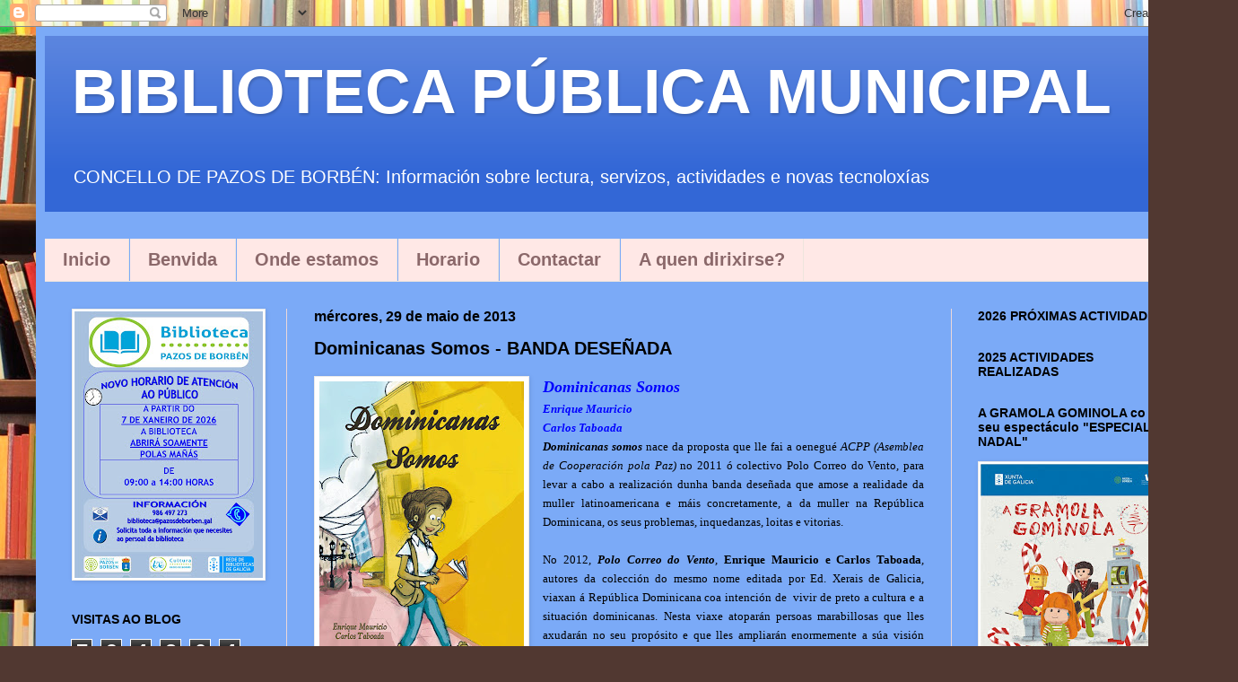

--- FILE ---
content_type: text/html; charset=UTF-8
request_url: https://bibliopazos.blogspot.com/b/stats?style=BLACK_TRANSPARENT&timeRange=ALL_TIME&token=APq4FmAw2pZYX5zoJBLDlKZ0Ho3IL6SR854_Zuhoituy5FfvSQlrEJWhrGZg99wOusw3tJrShF5WTFMNyLSUHpxv6Rd9HFo_vg
body_size: -13
content:
{"total":794204,"sparklineOptions":{"backgroundColor":{"fillOpacity":0.1,"fill":"#000000"},"series":[{"areaOpacity":0.3,"color":"#202020"}]},"sparklineData":[[0,4],[1,5],[2,4],[3,22],[4,17],[5,19],[6,20],[7,20],[8,21],[9,29],[10,22],[11,26],[12,23],[13,11],[14,8],[15,9],[16,13],[17,33],[18,100],[19,36],[20,14],[21,10],[22,9],[23,12],[24,40],[25,15],[26,8],[27,14],[28,23],[29,20]],"nextTickMs":720000}